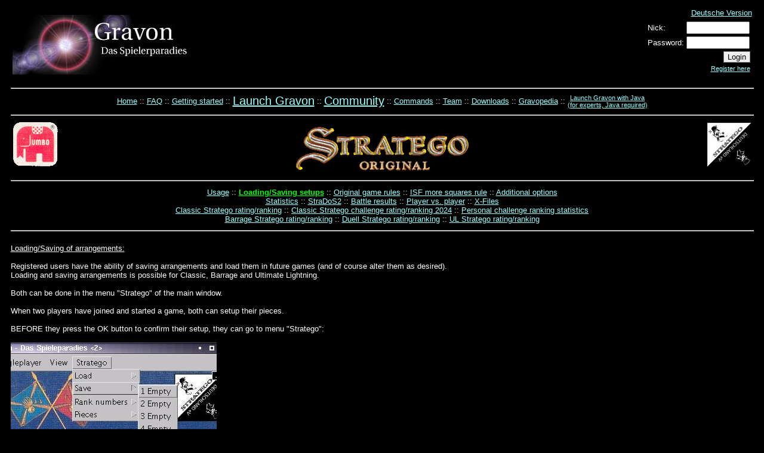

--- FILE ---
content_type: text/html;charset=UTF-8
request_url: https://www.gravon.de/gravon/stratego/loading.jsp
body_size: 2284
content:


 






<!DOCTYPE html PUBLIC "-//W3C//DTD HTML 4.0 Transitional//EN">
<html>
<head>                    
  <meta http-equiv="Content-Type" content="text/html; charset=iso-8859-1">                                  
  <meta name="author" content="spion">
  <title>Projekt Gravon - Stratego</title>
                                 
  <script type="text/javascript">
	function onOpen() {

	}
  </script>
  <link rel="stylesheet" type="text/css" href="/gravon/gravon.css">  
  <script type="text/javascript" src="/gravon/app/static/js/jquery-3.3.1.min.js"></script>
  <script type="text/javascript" src="/gravon/gravon.js"></script>
</head>
<body text="#ffffff" bgcolor="#000000" link="#99ffff" vlink="#33ccff" alink="#ccccff" onLoad="javascript:onOpen()">         

  	<table width="99%" align="Center" border="0">
      	<tbody>
        	<tr>
          		<td> 
		  			<table width="100%">
		  				<tr>
		  					<td rowspan="2">
		    					<img src="/gravon/images/gravon-logo.jpg" alt="Gravon, das Spielerparadies" align="Top" hspace="0">
							</td>
							<td align="right" valign="top">
								<font size="-1">
			
									<a href="/gravon/stratego/loading.jsp?language=german">Deutsche Version</a>
								</font>
							</td>							
						</tr>
						<tr>
							<td valign="bottom" align="right">

								<form action="/gravon/stratego/loading.jsp" method="post">
									<table border="0">
										<tr>
											<td>Nick:</td>
											<td><input style="width: 8em;" type="text" name="headeruser" value=""/></td>
										</tr>
										<tr>
											<td>Password:</td>
											<td><input style="width: 8em;" type="password" name="headerpasswd" value=""/></td>
										</tr>
										<tr>
											<td colspan="2" align="right">
												<input type="submit" value="Login" style="border: 1px solid #7e7e7e"/>
											</td>
										</tr>
										<tr>
										  <td colspan="2" align="right">
										  	<small><a href="/gravon/signup.jsp">Register here</a></small>
										  </td>
										</tr>
									</table>
								</form>

							</td>
						</tr>
					</table>
      				<hr size="2">                             
      				<table border="0" align="Center">
		            	<tr>
							<td align="Center"><a href="/gravon/index.jsp">Home</a></td>
							<td>::</td>
							<td align="Center"><a href="/gravon/faq.jsp">FAQ</a></td>
							<td>::</td>
							<td align="Center"><a href="/gravon/hilfe.jsp">Getting started</a></td>
							<td>::</td>
							<td align="Center"><big style="font-size: 20px;"><a href="/gravon/app/surface.jsp">Launch Gravon</a></big></td>
							<td>::</td>
							<td align="Center"><big style="font-size: 20px;"><a href="/gravon/community.jsp">Community</a></big></td>
							<td>::</td>
							<td align="Center"><a href="/gravon/befehle.jsp">Commands</a></td>
							<td>::</td>
							<td align="Center"><a href="/gravon/team.jsp">Team<br></a></td>
							<td>::</td>
							<td align="Center"><a href="/gravon/download.jsp">Downloads<br></a></td>
							<td>::</td>
							<td align="Center"><a href="/gravon/gravopedia.jsp">Gravopedia<br></a></td>
							<td>::</td>
							<td align="Center"><small><a href="http://www.gravon.de/webstart/gravon/gravon.jnlp">Launch Gravon with Java<br>
							(for experts, Java required)</a></small></td>
					
				     	</tr>                                       
      				</table>
<hr size="2">




 <table cellpadding="2" cellspacing="2" border="0" width="100%">
          <tbody>
            <tr>
              <td valign="top"><a href="http://www.jumbo.nl/"><img src="image/jumbo.gif" alt="Jumbo Logo" width="75" height="74"></a>             <br>
              </td>
              <td valign="middle" align="center">
				  <img src="image/schriftzug1.gif" alt="Stratego-Logo">
              </td>
			  <td valign="top" align="right"><a
 href="http://www.stratego-deutschland.de/"><img
 src="image/stradev.jpg" alt="StraDev Logo" width="75" height="75"></a>             <br>
              </td>
            </tr>
        </tbody>              
      </table>
	 
	 
 
	 
	  <hr>
 <table cellpadding="2" cellspacing="2" border="0" width="95%" align="center">
 <tbody>
 <tr>
 <td align="Center">
 <a 
 href="howto.jsp">Usage</a> :: <a
 href="loading.jsp"><font color="#00ff00"><b>Loading/Saving setups</b></font></a> :: <a
 href="rules.jsp">Original game rules</a> :: <a
 href="msr.jsp">ISF more squares rule</a> :: <a 
 href="options.jsp">Additional options</a> <br>
 
 <a 
 href="stats.jsp">Statistics</a> :: <a
 href="strados2.jsp">StraDoS2</a> :: <a
 href="todays.jsp">Battle results</a> :: <a
 href="pvsp.jsp">Player vs. player</a> :: <a
 href="xfiles.jsp">X-Files</a><br>
 <a
 href="rating.jsp">Classic Stratego rating/ranking</a> :: <a
 href="rating2024.jsp">Classic Stratego challenge rating/ranking 2024</a> :: <a
 href="myplayer20240.jsp">Personal challenge ranking statistics</a><br>
 <a
 href="rating-barrage.jsp">Barrage Stratego rating/ranking</a> :: <a 
 href="rating-duell.jsp">Duell Stratego rating/ranking</a> :: <a 
 href="rating.ul.jsp">UL Stratego rating/ranking</a><br>
</td>
 </tr></tbody></table>



 <hr>
	   <br>
	   
	   
      
      
            <u>Loading/Saving of arrangements:</u><br>
       <br>
Registered users have the ability of saving arrangements and load them in future
games (and of course alter them as desired).<br>
Loading and saving arrangements is possible for Classic, Barrage and Ultimate Lightning.<br>
       <br>
Both can be done in the menu "Stratego" of the main window.<br>
       <br>
When two players have joined and started a game, both can setup their pieces.<br>
<br>
BEFORE they press the OK button to confirm their setup, they can go to menu "Stratego":<br>
       <br>
       <img src="image/english/screen5.jpg" alt="Screen5">
       <br>
       <br>
If one clicks on one of the save slots, one will be asked for a short name and then
his arrangement will be saved under this name.<br>
       <br>
In future games one will be able to load the arrangement again and of course alter
it as desired.<br>
      <br>
      
      
      
      
      
        <h2></h2>
                          
      <p align="center"> <font size="+2"><a href="/webstart/gravon/gravon.jnlp">
   Hier geht es in die Welt von Gravon.</a>
         </font> </p>
                          
      <p> </p>
     </td>
       </tr>             
  </tbody>    
</table>
<br>
<hr>
<table border="0" cellpadding="0" cellspacing="0" width="100%">
	<tr>
		<td>
			<a href="https://validator.w3.org/check/referer"><img border="0"
        src="https://www.w3.org/Icons/valid-html40"
        alt="Valid HTML 4.0!" height="31" width="88"></a>
    </td>
    <td>
				<font size="-1"><a href="mailto:spion@gravon.de">Webmaster</a></font>
		</td>
		<td align="right">
		  <a href="/gravon/rules.jsp">Terms of service</a> :: <a
		     href="/gravon/impressum.jsp">Impressum</a>		  
		</td>
	</tr>
</table>
</body>
</html>



--- FILE ---
content_type: text/css
request_url: https://www.gravon.de/gravon/gravon.css
body_size: 1009
content:
table { font-family: Verdana, sans-serif; font-size: 10pt;}

.anmelden_td_oben {
 	background-color: #063377;
 	padding: 5px;
 	border-top: 1px solid #000000;
}

.anmelden_td2_oben {
 	background-color: #063377;
 	padding: 5px;
 	border-top: 1px solid #000000;
}

.anmelden_td_voll {
 	background-color: #063377;
 	padding: 5px;
 	border-bottom: 1px solid #000000;
 	border-top: 1px solid #000000;
}

.anmelden_td2_voll {
 	background-color: #063377;
 	padding: 5px;
 	border-top: 1px solid #000000;
 	border-bottom: 1px solid #000000;
}

.anmelden_td_unten {
 	background-color: #063377;
 	padding: 5px;
 	border-bottom: 1px solid #000000;
}

.anmelden_td2_unten {
 	background-color: #063377;
 	padding: 5px;
 	border-bottom: 1px solid #000000;
}

.anmelden_td {
 	background-color: #063377;
 	padding: 5px;
}

.anmelden_td2 {
 	background-color: #063377;
 	padding: 5px;
}

.anmelden_table {
	spacing: 2px;
}

.small_error {
	color: #d20000;
	text-align: center;
}

.error {
	color: #f20000;
}

#terms h1 {
  font-size: 12pt;
  padding: 0;
  margin: 0;
}
#terms h2 {
  font-size: 10pt;
  padding: 0;
  margin: 0;
}
#terms h3 {
  font-size: 10pt;
  font-style: italic;
  padding: 0;
  margin: 0;
}

.rank_malefiz_challenge {
	width: 95%;
}
.rank_malefiz_challenge * {
  font-size: 12pt;
}
.rank_malefiz_challenge .header {
	background-color: #3399CC;
}
.rank_malefiz_challenge td {
  text-align: center;
}
.rank_malefiz_challenge .ranked {
	background-color: #063377;
}
.rank_malefiz_challenge .notranked {
	background-color: #062244;
}
.rank_malefiz_challenge .ws_win {
  color: #00ff00;
}
.rank_malefiz_challenge .ws_loss {
  color: #ff0000;
}
.rank_malefiz_header {
	font-size: 16pt;
}
.rank_malefiz_header b {
  color: #ff5050;
}
.rank_malefiz_challenge hint {
  font-size: 10pt;
}

.rank_malefiz_challenge_pgames {
	width: 95%;
}
.rank_malefiz_challenge_pgames td {
	text-align: center;
}
.rank_malefiz_challenge_pgames tr {
  background-color: #063377;
}
.rank_malefiz_challenge_pgames .header {
  background-color: #3399CC;
}
.rank_malefiz_challenge_pgames .ws_win {
  color: #00ff00;
}
.rank_malefiz_challenge_pgames .ws_loss {
  color: #ff0000;
}

.rank_malefiz_challenge_pcross {
  width: auto;
  padding-bottom: 2em;
}
.rank_malefiz_challenge_pcross td {
  text-align: center;
  padding-left: 10px;
  padding-right: 10px;
}
.rank_malefiz_challenge_pcross tr {
  background-color: #063377;
}
.rank_malefiz_challenge_pcross .header {
  background-color: #3399CC;
}
.rank_malefiz_challenge_pcross .ws_win {
  color: #00ff00;
}
.rank_malefiz_challenge_pcross .ws_loss {
  color: #ff0000;
}

.malefiz_gamesvsopprat {
	float: left;
	width: 45%;
}
.malefiz_gamesvsopprat img {
	width: 500px;
}
.malefiz_gamesvsoppgames {
  width: 45%;
	float: right;
}
.malefiz_gamesvsoppgames img {
  width: 500px;
}
.malefiz_crosst {
  float: left;
  width: 45%;
}
.malefiz_statgraph {
	padding-top: 2em;
  float: right;
  width: 45%;
}

.clrall {
	clear: both;
}

.grl {
	width: 95%;
}
.grl .title {
	background-color: #606060;
}
.grl .gl_ranked {
	background-color: #333333;
}
.grl .gl_unranked {
  background-color: #111111;
}
.grl .gr_c13_missing {
	color: #FF00FF;
}
.grl .gl_duration {
	text-align: right;
}
.grl .gl_room {
	text-align: center;
}
.grl .gr_c13_0 { color: red; }
.grl .gr_c13_1 { color: #7F7FFF; }
.grl .gr_c3_0 { color: #D51020; }
.grl .gr_c3_1 { color: #188D5A; }
.grl .gr_c3_2 { color: #FFE600; }
.grl .gr_c3_3 { color: #317DBD; }

.pli tr {
	background-color: #333333;
}
.pli .header {
	background-color: #666666;
}
.pli td {
	padding: 5px 5px 5px 5px;
	vertical-align: top;
}
.pli td:first-child {
	padding-right: 20px;
}

.pli_played td {
	padding: 3px 10px 3px 10px;
  background-color: #112244;
	text-align: right;
}
.pli_played td:first-child {
	background-color: #031637;
	text-align: left;
}
.pli_played .header td {
	background-color: #114477;
}

.pli_uc td {
	padding: 3px 10px 3px 10px;
  background-color: #570d0d;
}
.pli_uc .title {
	text-align: center;
	font-weight: bold;
}
.pli_uc td:first-child {
	background-color: #742d2d;
}
.pli_uc .header td {
	background-color: #751f1f;
}

.idm td {
	padding: 3px 10px 3px 10px;
}
.idm th {
	padding: 3px 10px 3px 10px;
}
.idm .title {
	background-color: #3399CC;
}
.idm .odd.before {
	background-color: #202020;
}
.idm .even.before {
	background-color: #053000;
}
.idm .odd.after {
	background-color: #031637;
}
.idm .even.after {
	background-color: #431627;
}
.idm .odd.before.reg {
	background-color: #606060;
}
.idm .even.before.reg {
	background-color: #0b7300;
}
.idm .odd.after.reg {
	background-color: #063377;
}
.idm .even.after.reg {
	background-color: #763337;
}


--- FILE ---
content_type: application/javascript
request_url: https://www.gravon.de/gravon/gravon.js
body_size: 173
content:
$(document).ready(function() {
  $('.async').each(function() {
    var t = $(this);
    t.load(t.data('url'));
  });
  $('button').each(function() {
    var href = $(this).data('href');
    if (href) {
      $(this).on('click', function() {
        window.open(href);
      });
    }
  });
});

